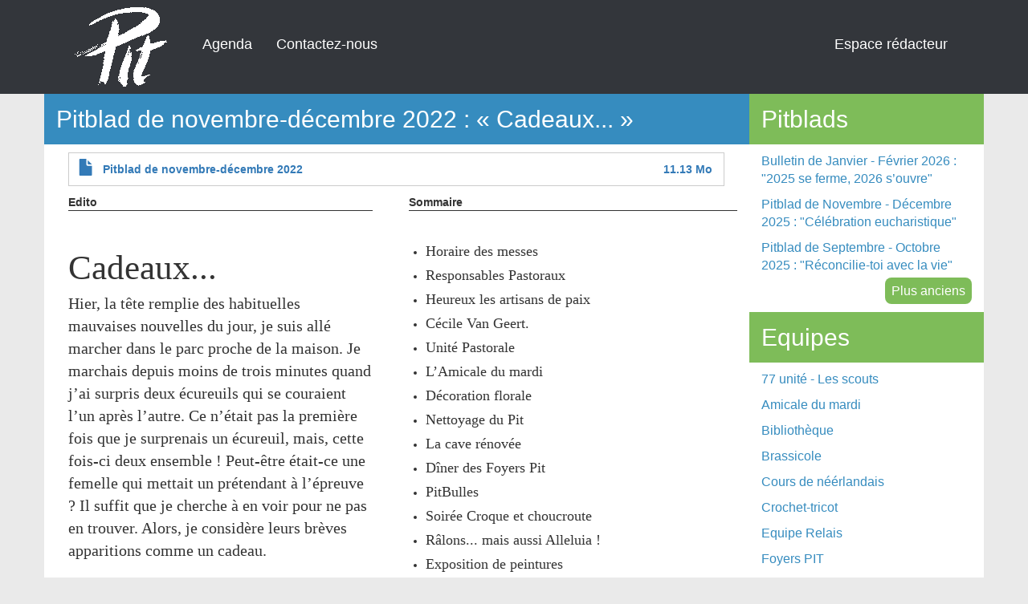

--- FILE ---
content_type: text/html; charset=UTF-8
request_url: https://pit68.be/pitblad-de-novembre-decembre-2022-cadeaux
body_size: 8358
content:
<!DOCTYPE html>
<html  lang="fr" dir="ltr" prefix="content: http://purl.org/rss/1.0/modules/content/  dc: http://purl.org/dc/terms/  foaf: http://xmlns.com/foaf/0.1/  og: http://ogp.me/ns#  rdfs: http://www.w3.org/2000/01/rdf-schema#  schema: http://schema.org/  sioc: http://rdfs.org/sioc/ns#  sioct: http://rdfs.org/sioc/types#  skos: http://www.w3.org/2004/02/skos/core#  xsd: http://www.w3.org/2001/XMLSchema# ">
  <head>
    <meta charset="utf-8" />
<script>(function(i,s,o,g,r,a,m){i["GoogleAnalyticsObject"]=r;i[r]=i[r]||function(){(i[r].q=i[r].q||[]).push(arguments)},i[r].l=1*new Date();a=s.createElement(o),m=s.getElementsByTagName(o)[0];a.async=1;a.src=g;m.parentNode.insertBefore(a,m)})(window,document,"script","https://www.google-analytics.com/analytics.js","ga");ga("create", "UA-134860006-1", {"cookieDomain":"auto"});ga("set", "anonymizeIp", true);ga("send", "pageview");</script>
<link rel="canonical" href="https://pit68.be/pitblad-de-novembre-decembre-2022-cadeaux" />
<meta name="description" content=" " />
<meta name="keywords" content="beauval,koningslo,vilvoorde,PIT, pacem in terris,unité, pastorale,messe,communauté" />
<meta name="Generator" content="Drupal 8 (https://www.drupal.org)" />
<meta name="MobileOptimized" content="width" />
<meta name="HandheldFriendly" content="true" />
<meta name="viewport" content="width=device-width, initial-scale=1.0" />
<link rel="shortcut icon" href="/themes/PIT/favicon.ico" type="image/vnd.microsoft.icon" />
<link rel="revision" href="https://pit68.be/pitblad-de-novembre-decembre-2022-cadeaux" />

    <title>Pitblad de novembre-décembre 2022 : « Cadeaux... »  | Pacem In Terris</title>
    <link rel="stylesheet" media="all" href="/core/modules/system/css/components/align.module.css?t9evzq" />
<link rel="stylesheet" media="all" href="/core/modules/system/css/components/fieldgroup.module.css?t9evzq" />
<link rel="stylesheet" media="all" href="/core/modules/system/css/components/container-inline.module.css?t9evzq" />
<link rel="stylesheet" media="all" href="/core/modules/system/css/components/clearfix.module.css?t9evzq" />
<link rel="stylesheet" media="all" href="/core/modules/system/css/components/details.module.css?t9evzq" />
<link rel="stylesheet" media="all" href="/core/modules/system/css/components/hidden.module.css?t9evzq" />
<link rel="stylesheet" media="all" href="/core/modules/system/css/components/item-list.module.css?t9evzq" />
<link rel="stylesheet" media="all" href="/core/modules/system/css/components/js.module.css?t9evzq" />
<link rel="stylesheet" media="all" href="/core/modules/system/css/components/nowrap.module.css?t9evzq" />
<link rel="stylesheet" media="all" href="/core/modules/system/css/components/position-container.module.css?t9evzq" />
<link rel="stylesheet" media="all" href="/core/modules/system/css/components/progress.module.css?t9evzq" />
<link rel="stylesheet" media="all" href="/core/modules/system/css/components/reset-appearance.module.css?t9evzq" />
<link rel="stylesheet" media="all" href="/core/modules/system/css/components/resize.module.css?t9evzq" />
<link rel="stylesheet" media="all" href="/core/modules/system/css/components/sticky-header.module.css?t9evzq" />
<link rel="stylesheet" media="all" href="/core/modules/system/css/components/system-status-counter.css?t9evzq" />
<link rel="stylesheet" media="all" href="/core/modules/system/css/components/system-status-report-counters.css?t9evzq" />
<link rel="stylesheet" media="all" href="/core/modules/system/css/components/system-status-report-general-info.css?t9evzq" />
<link rel="stylesheet" media="all" href="/core/modules/system/css/components/tablesort.module.css?t9evzq" />
<link rel="stylesheet" media="all" href="/core/modules/system/css/components/tree-child.module.css?t9evzq" />
<link rel="stylesheet" media="all" href="/core/modules/views/css/views.module.css?t9evzq" />
<link rel="stylesheet" media="all" href="/modules/webform/modules/webform_bootstrap/css/webform_bootstrap.css?t9evzq" />
<link rel="stylesheet" media="all" href="/modules/ds/css/ds-2col-stacked-fluid.css?t9evzq" />
<link rel="stylesheet" media="all" href="https://cdn.jsdelivr.net/npm/bootstrap@3.4.1/dist/css/bootstrap.css" integrity="sha256-0XAFLBbK7DgQ8t7mRWU5BF2OMm9tjtfH945Z7TTeNIo=" crossorigin="anonymous" />
<link rel="stylesheet" media="all" href="https://cdn.jsdelivr.net/npm/@unicorn-fail/drupal-bootstrap-styles@0.0.2/dist/3.4.0/8.x-3.x/drupal-bootstrap.css" integrity="sha512-j4mdyNbQqqp+6Q/HtootpbGoc2ZX0C/ktbXnauPFEz7A457PB6le79qasOBVcrSrOBtGAm0aVU2SOKFzBl6RhA==" crossorigin="anonymous" />
<link rel="stylesheet" media="all" href="/themes/PIT/css/style.css?t9evzq" />

    
<!--[if lte IE 8]>
<script src="/core/assets/vendor/html5shiv/html5shiv.min.js?v=3.7.3"></script>
<![endif]-->

  </head>
  <body class="path-node page-node-type-pitblad has-glyphicons">
    <a href="#main-content" class="visually-hidden focusable skip-link">
      Aller au contenu principal
    </a>
    
      <div class="dialog-off-canvas-main-canvas" data-off-canvas-main-canvas>
    
			  <div class="header-outer-wrapper">
	  				<header class="navbar navbar-default container" id="navbar" role="banner">
		  		  <div class="navbar-header">
			  <div class="region region-navigation">
          <a class="logo navbar-btn pull-left" href="/" title="Accueil" rel="home">
      <img src="/themes/PIT/logo.png" alt="Accueil" />
    </a>
      
  </div>

									  <button type="button" class="navbar-toggle" data-toggle="collapse" data-target="#navbar-collapse">
				<span class="sr-only">Toggle navigation</span>
				<span class="icon-bar"></span>
				<span class="icon-bar"></span>
				<span class="icon-bar"></span>
			  </button>
					  </div>

		  		  			<div id="navbar-collapse-outer">
				<div id="navbar-collapse" class="navbar-collapse collapse">
					  <div class="region region-navigation-collapsible">
    <nav role="navigation" aria-labelledby="block-pit-main-menu-menu" id="block-pit-main-menu">
            <h2 class="sr-only" id="block-pit-main-menu-menu">Main navigation</h2>

      
      <ul class="menu menu--main nav navbar-nav">
                      <li class="first">
                                        <a href="/agenda" data-drupal-link-system-path="node/2">Agenda</a>
              </li>
                      <li class="last">
                                        <a href="/contactez-nous" title="Contactez-nous" data-drupal-link-system-path="node/55">Contactez-nous</a>
              </li>
        </ul>
  

  </nav>
<nav role="navigation" aria-labelledby="block-pit-account-menu-menu" id="block-pit-account-menu">
            <h2 class="sr-only" id="block-pit-account-menu-menu">User account menu</h2>

      
      <ul class="menu menu--account nav navbar-nav navbar-right">
                      <li class="first last">
                                        <a href="/user/login" data-drupal-link-system-path="user/login">Espace rédacteur</a>
              </li>
        </ul>
  

  </nav>

  </div>

				</div>
			</div>
		  		  		</header>
	  	  </div>
	
  <div role="main" class="main-container container js-quickedit-main-content">
    <div class="row">

                              <div class="col-sm-12 block-header" role="heading">
              <div class="region region-header">
    <div data-drupal-messages-fallback class="hidden"></div>

  </div>

          </div>
              
            
                  <section class="col-sm-9">

                
                                      
                  
                          <a id="main-content"></a>
            <div class="region region-content">
      


<article data-history-node-id="545" class="node node--type-pitblad node--view-mode-full ds-2col-stacked-fluid clearfix">

  

  <div class="group-header">
    
            <div class="field field--name-node-title field--type-ds field--label-hidden field--item"><h2 class="article-title">
  Pitblad de novembre-décembre 2022 : « Cadeaux... » 
</h2>
</div>
      
  <div class="field field--name-field-fichier field--type-file field--label-visually_hidden">
    <div class="field--label sr-only">Fichier</div>
          <div class="field--items">
              <div class="field--item"><span class="file file--mime-application-pdf file--application-pdf icon-before"><span class="file-icon"><span class="icon glyphicon glyphicon-file text-primary" aria-hidden="true"></span></span><span class="file-link"><a href="https://pit68.be/sites/default/files/2022-12/Nov-dec-22.pdf" type="application/pdf; length=11670962" title="Ouvrir fichier dans une nouvelle fenêtre" target="_blank" data-toggle="tooltip" data-placement="bottom">Pitblad de novembre-décembre 2022 </a></span><span class="file-size">11.13 Mo</span></span></div>
              </div>
      </div>

  </div>

      <div class="col-sm-6">
      
  <div class="field field--name-body field--type-text-with-summary field--label-above">
    <div class="field--label">Edito</div>
              <div class="field--item"><p> </p>

<p><span class="markedContent" id="page13R_mcid15"><span aria-owns="pdfjs_internal_id_138R" dir="ltr" style="left: 92.7432px; top: 702.198px; font-size: 43.3333px; font-family: serif; transform: scaleX(1.09769);">Cadeaux...</span></span><br role="presentation" />
<span class="markedContent" id="page13R_mcid16"><span dir="ltr" role="presentation" style="left: 92.7432px; top: 764.698px; font-size: 20px; font-family: serif; transform: scaleX(0.958328);">Hier, la tête remplie des habituelles mauvaises nouvelles du jour,</span></span><span class="markedContent" id="page13R_mcid17"><span dir="ltr" role="presentation" style="left: 92.7432px; top: 784.698px; font-size: 20px; font-family: serif; transform: scaleX(0.947358);"> je suis allé marcher dans le parc proche de la maison. Je marchais</span></span><span class="markedContent" id="page13R_mcid18"><span dir="ltr" role="presentation" style="left: 92.7432px; top: 804.698px; font-size: 20px; font-family: serif; transform: scaleX(0.928537);"> depuis moins de trois minutes quand j’ai surpris deux écureuils qui</span></span><span class="markedContent" id="page13R_mcid19"><span dir="ltr" role="presentation" style="left: 92.7432px; top: 824.698px; font-size: 20px; font-family: serif; transform: scaleX(0.918141);"> se couraient l’un après l’autre. Ce n’était pas la première fois que je</span></span><span class="markedContent" id="page13R_mcid20"><span dir="ltr" role="presentation" style="left: 92.7432px; top: 844.698px; font-size: 20px; font-family: serif; transform: scaleX(0.91798);"> surprenais un écureuil, mais, cette fois-ci deux ensemble ! Peut-être</span></span><span class="markedContent" id="page13R_mcid21"><span dir="ltr" role="presentation" style="left: 92.7432px; top: 864.698px; font-size: 20px; font-family: serif; transform: scaleX(0.928482);"> était-ce une femelle qui mettait un prétendant à l’épreuve ? Il suffit</span></span><span class="markedContent" id="page13R_mcid22"><span dir="ltr" role="presentation" style="left: 92.7432px; top: 884.698px; font-size: 20px; font-family: serif; transform: scaleX(0.931518);"> que je cherche à en voir pour ne pas en trouver. Alors, je considère</span></span><span class="markedContent" id="page13R_mcid23"><span dir="ltr" role="presentation" style="left: 92.7432px; top: 904.698px; font-size: 20px; font-family: serif; transform: scaleX(0.940807);"> leurs brèves apparitions comme un cadeau.</span></span><br />
<br role="presentation" />
<span class="markedContent" id="page13R_mcid24"><span dir="ltr" role="presentation" style="left: 92.7432px; top: 944.698px; font-size: 20px; font-family: serif; transform: scaleX(0.888973);">En cette saison, qu’y a-t-il de plus beau qu’un arbre paré aux couleurs</span></span><span class="markedContent" id="page13R_mcid25"><span dir="ltr" role="presentation" style="left: 92.7432px; top: 964.698px; font-size: 20px; font-family: serif; transform: scaleX(0.909279);"> d’automne et éclairé par un rayon de soleil. Avec ses feuilles jaunes,</span></span><span class="markedContent" id="page13R_mcid26"><span dir="ltr" role="presentation" style="left: 92.7432px; top: 984.698px; font-size: 20px; font-family: serif; transform: scaleX(0.935185);"> rousses et rouges, lorsque subsistent encore des branches habillées</span></span><span class="markedContent" id="page13R_mcid27"><span dir="ltr" role="presentation" style="left: 92.7432px; top: 1004.7px; font-size: 20px; font-family: serif; transform: scaleX(0.959345);"> de vert sombre. Et cela éclairé sur un fond sombre. Comme c’est</span></span><span class="markedContent" id="page13R_mcid28"><span dir="ltr" role="presentation" style="left: 92.7432px; top: 1024.7px; font-size: 20px; font-family: serif; transform: scaleX(0.919291);"> merveilleux et comme ça réjouit le cœur ! Cadeau.</span></span><br />
<br role="presentation" />
<span class="markedContent" id="page13R_mcid29"><span dir="ltr" role="presentation" style="left: 92.7432px; top: 1064.7px; font-size: 20px; font-family: serif; transform: scaleX(1.03228);">Souvent, je croise un monsieur qui promène son chien. Sans</span></span><span class="markedContent" id="page13R_mcid30"><span dir="ltr" role="presentation" style="left: 92.7432px; top: 1084.7px; font-size: 20px; font-family: serif; transform: scaleX(1.02764);"> doute avons-nous l’habitude de sortir à la même heure. Il est</span></span><span class="markedContent" id="page13R_mcid31"><span dir="ltr" role="presentation" style="left: 92.7432px; top: 1104.7px; font-size: 20px; font-family: serif; transform: scaleX(1.02408);"> toujours seul avec son chien. Parfois, il est assis sur un banc,</span></span><span class="markedContent" id="page13R_mcid32"><span dir="ltr" role="presentation" style="left: 92.7432px; top: 1124.7px; font-size: 20px; font-family: serif; transform: scaleX(1.04878);"> occupé à pianoter sur son smartphone</span><span dir="ltr" role="presentation" style="left: 409.071px; top: 1124.7px; font-size: 20px; font-family: serif;"> </span><span dir="ltr" role="presentation" style="left: 413.603px; top: 1124.7px; font-size: 20px; font-family: serif; transform: scaleX(1.02104);">; son chien, tête levée</span></span><span class="markedContent" id="page13R_mcid33"><span dir="ltr" role="presentation" style="left: 92.7432px; top: 1144.7px; font-size: 20px; font-family: serif; transform: scaleX(1.08626);"> vers son maître, attend patiemment qu’ils reprennent leur</span></span><span class="markedContent" id="page13R_mcid34"><span dir="ltr" role="presentation" style="left: 92.7432px; top: 1164.7px; font-size: 20px; font-family: serif; transform: scaleX(1.07967);"> promenade. Aujourd’hui pour la première fois, nous nous</span></span><span class="markedContent" id="page13R_mcid35"><span dir="ltr" role="presentation" style="left: 92.7432px; top: 1184.7px; font-size: 20px; font-family: serif; transform: scaleX(1.07075);"> sommes salués brièvement de la tête et il me semble avoir</span></span><span class="markedContent" id="page13R_mcid36"><span aria-owns="pdfjs_internal_id_137R" dir="ltr" style="left: 92.7432px; top: 1204.7px; font-size: 20px; font-family: serif; transform: scaleX(1.00959);"> surpris un sourire de reconnaissance. Cadeau.</span></span><br />
<br role="presentation" />
<span class="markedContent" id="page13R_mcid37"><span dir="ltr" role="presentation" style="left: 92.7432px; top: 1244.7px; font-size: 20px; font-family: serif; transform: scaleX(0.972832);">Peut-être une prochaine fois, partagerons-nous quelques mots ?</span></span><br />
<br role="presentation" />
<span class="markedContent" id="page13R_mcid38"><span dir="ltr" role="presentation" style="left: 92.7432px; top: 1284.7px; font-size: 20px; font-family: serif; transform: scaleX(1.07331);">À mon tour de vous partager ces cadeaux tout simples qui</span></span><span class="markedContent" id="page13R_mcid39"><span dir="ltr" role="presentation" style="left: 92.7432px; top: 1304.7px; font-size: 20px; font-family: serif; transform: scaleX(0.994706);"> éclairent mes journées.</span></span><span class="markedContent" id="page13R_mcid40"><span dir="ltr" role="presentation" style="left: 275.603px; top: 1304.7px; font-size: 20px; font-family: serif;"> </span></span></p>

<p><span class="markedContent"><span dir="ltr" role="presentation" style="left: 496.803px; top: 1324.7px; font-size: 20px; font-family: serif; transform: scaleX(1.0084);">                                             <em><strong>Jean Pire</strong></em></span></span></p>

<p> </p>

<p> </p>
</div>
          </div>

    </div>
  
      <div class="col-sm-6">
      
  <div class="field field--name-field-sommaire field--type-text-long field--label-above">
    <div class="field--label">Sommaire</div>
              <div class="field--item"><p> </p>

<ul>
	<li>
	<h4><span class="markedContent" id="page1705R_mcid46"><span dir="ltr" role="presentation" style="left: 634.895px; top: 375.886px; font-size: 18.3003px; font-family: serif; transform: scaleX(0.970687);">Horaire des messes</span></span></h4>
	</li>
	<li>
	<h4><span class="markedContent" id="page1705R_mcid48"><span dir="ltr" role="presentation" style="left: 634.895px; top: 402.716px; font-size: 18.3003px; font-family: serif; transform: scaleX(0.961347);">Responsables Pastoraux</span></span></h4>
	</li>
	<li>
	<h4><span class="markedContent" id="page1705R_mcid51"><span dir="ltr" role="presentation" style="left: 634.895px; top: 434.261px; font-size: 18.3003px; font-family: serif; transform: scaleX(0.978808);">Heureux les artisans de paix</span></span></h4>
	</li>
	<li>
	<h4><span class="markedContent" id="page1705R_mcid52"><span dir="ltr" role="presentation" style="left: 634.895px; top: 465.807px; font-size: 18.3003px; font-family: serif; transform: scaleX(0.935017);">Cécile Van Geert.</span></span></h4>
	</li>
	<li>
	<h4><span class="markedContent" id="page1705R_mcid53"><span dir="ltr" role="presentation" style="left: 634.895px; top: 497.352px; font-size: 18.3003px; font-family: serif; transform: scaleX(0.917647);">Unité Pastorale</span></span></h4>
	</li>
	<li>
	<h4><span class="markedContent" id="page1705R_mcid54"><span dir="ltr" role="presentation" style="left: 634.895px; top: 528.898px; font-size: 18.3003px; font-family: serif; transform: scaleX(0.915907);">L’Amicale du mardi</span></span></h4>
	</li>
	<li>
	<h4><span class="markedContent" id="page1705R_mcid55"><span dir="ltr" role="presentation" style="left: 634.895px; top: 560.443px; font-size: 18.3003px; font-family: serif; transform: scaleX(0.921478);">Décoration florale</span></span></h4>
	</li>
	<li>
	<h4><span class="markedContent" id="page1705R_mcid56"><span dir="ltr" role="presentation" style="left: 634.895px; top: 591.989px; font-size: 18.3003px; font-family: serif; transform: scaleX(0.961433);">Nettoyage du Pit</span></span></h4>
	</li>
	<li>
	<h4><span class="markedContent" id="page1705R_mcid57"><span dir="ltr" role="presentation" style="left: 634.895px; top: 623.534px; font-size: 18.3003px; font-family: serif; transform: scaleX(0.92932);">La cave rénovée</span></span></h4>
	</li>
	<li>
	<h4><span class="markedContent" id="page1705R_mcid58"><span dir="ltr" role="presentation" style="left: 634.895px; top: 655.08px; font-size: 18.3003px; font-family: serif; transform: scaleX(0.922892);">Dîner des Foyers Pit</span></span></h4>
	</li>
	<li>
	<h4><span class="markedContent" id="page1705R_mcid59"><span dir="ltr" role="presentation" style="left: 634.895px; top: 686.625px; font-size: 18.3003px; font-family: serif; transform: scaleX(0.913621);">PitBulles</span></span></h4>
	</li>
	<li>
	<h4><span class="markedContent" id="page1705R_mcid60"><span dir="ltr" role="presentation" style="left: 634.895px; top: 718.171px; font-size: 18.3003px; font-family: serif; transform: scaleX(0.948197);">Soirée Croque et choucroute</span></span></h4>
	</li>
	<li>
	<h4><span class="markedContent" id="page1705R_mcid61"><span dir="ltr" role="presentation" style="left: 634.895px; top: 749.716px; font-size: 18.3003px; font-family: serif; transform: scaleX(0.931343);">Râlons... mais aussi Alleluia ! </span></span></h4>
	</li>
	<li>
	<h4><span class="markedContent" id="page1705R_mcid63"><span dir="ltr" role="presentation" style="left: 634.895px; top: 776.546px; font-size: 18.3003px; font-family: serif; transform: scaleX(0.952006);">Exposition de peintures </span></span></h4>
	</li>
	<li>
	<h4><span class="markedContent" id="page1705R_mcid64"><span dir="ltr" role="presentation" style="left: 634.895px; top: 808.091px; font-size: 18.3003px; font-family: serif; transform: scaleX(0.939138);">Le temps de l’Avent/</span></span></h4>
	</li>
	<li>
	<h4><span class="markedContent" id="page1705R_mcid65"><span dir="ltr" role="presentation" style="left: 634.895px; top: 839.637px; font-size: 18.3003px; font-family: serif; transform: scaleX(0.94563);">Chorale pour Noël</span></span></h4>
	</li>
	<li>
	<h4><span class="markedContent" id="page1705R_mcid66"><span dir="ltr" role="presentation" style="left: 634.895px; top: 871.182px; font-size: 18.3003px; font-family: serif; transform: scaleX(0.922114);">La Brassicole</span></span></h4>
	</li>
	<li>
	<h4><span class="markedContent" id="page1705R_mcid67"><span dir="ltr" role="presentation" style="left: 634.895px; top: 902.728px; font-size: 18.3003px; font-family: serif; transform: scaleX(0.890169);">Le Pit’ch </span></span></h4>
	</li>
	<li>
	<h4><span class="markedContent" id="page1705R_mcid68"><span dir="ltr" role="presentation" style="left: 634.895px; top: 934.273px; font-size: 18.3003px; font-family: serif; transform: scaleX(0.927973);">Soirée littéraire</span></span></h4>
	</li>
	<li>
	<h4><span class="markedContent" id="page1705R_mcid69"><span dir="ltr" role="presentation" style="left: 634.895px; top: 965.819px; font-size: 18.3003px; font-family: serif; transform: scaleX(0.951056);">Nouveautés en Bibliothèque</span></span></h4>
	</li>
	<li>
	<h4><span class="markedContent" id="page1705R_mcid70"><span dir="ltr" role="presentation" style="left: 634.895px; top: 997.364px; font-size: 18.3003px; font-family: serif; transform: scaleX(0.918882);">Livre épinglé </span></span></h4>
	</li>
	<li>
	<h4><span class="markedContent" id="page1705R_mcid71"><span dir="ltr" role="presentation" style="left: 634.895px; top: 1028.91px; font-size: 18.3003px; font-family: serif; transform: scaleX(0.948752);">Agenda décembre 2022 </span></span></h4>
	</li>
</ul>

<p> </p>
</div>
          </div>

  <div class="field field--name-field-galeries field--type-entity-reference field--label-above">
    <div class="field--label">Galeries</div>
          <div class="field--items">
              <div class="field--item"><a href="/2212-amicale-du-mardi" hreflang="fr">2212-Amicale du mardi</a></div>
          <div class="field--item"><a href="/2212-brassicole" hreflang="fr">2212-Brassicole</a></div>
          <div class="field--item"><a href="/2212-decoration-florale" hreflang="fr">2212-Décoration florale</a></div>
          <div class="field--item"><a href="/2212-diner-des-foyers-pit" hreflang="fr">2212-Diner des Foyers Pit</a></div>
          <div class="field--item"><a href="/2212-editorial" hreflang="fr">2212-Editorial</a></div>
          <div class="field--item"><a href="/2212-la-cave-renovee" hreflang="fr">2212-La cave rénovée</a></div>
          <div class="field--item"><a href="/2212-nettoyage-du-pit" hreflang="fr">2212-Nettoyage du Pit</a></div>
          <div class="field--item"><a href="/2212-soiree-croque" hreflang="fr">2212-Soirée croque</a></div>
          <div class="field--item"><a href="/2212-soiree-litteraire" hreflang="fr">2212-Soirée littéraire</a></div>
              </div>
      </div>

    </div>
  
  <div class="group-footer">
    
            <div class="field field--name-dynamic-token-fieldnode-submitted-by- field--type-ds field--label-hidden field--item"><p class="submitted-by-class"><em>Soumis par Marc WATTEL le 3 décembre 2022</em></p>
</div>
      
  </div>

</article>



  </div>

              </section>

                              <aside class="col-sm-3" role="complementary">
              <div class="region region-sidebar-second">
    <section class="views-element-container block block-views block-views-blockdernier-pitblad-block-1 clearfix" id="block-views-block-dernier-pitblad-block-1">
  
      <h2 class="block-title">Pitblads</h2>
    

      <div class="form-group"><div class="view view-dernier-pitblad view-id-dernier_pitblad view-display-id-block_1 js-view-dom-id-fdc9b640292681b3bd64e4c68bc7c12253669a6bd092ad972f2dfaced41ae6fe">
  
    
      
      <div class="view-content">
      <div class="item-list">
  
  <ul class="nav">

          <li><a href="/bulletin-de-janvier-fevrier-2026-2025-se-ferme-2026-souvre" hreflang="fr">Bulletin de Janvier - Février 2026 : &quot;2025 se ferme, 2026 s’ouvre&quot;</a></li>
          <li><a href="/pitblad-de-novembre-decembre-2025-celebration-eucharistique" hreflang="fr">Pitblad de Novembre - Décembre 2025 : &quot;Célébration eucharistique&quot; </a></li>
          <li><a href="/pitblad-de-septembre-octobre-2025-reconcilie-toi-avec-la-vie" hreflang="fr">Pitblad de Septembre - Octobre 2025 : &quot;Réconcilie-toi avec la vie&quot;</a></li>
    
  </ul>

</div>

    </div>
  
          <div class="more-link form-group"><a href="/pitblads">Plus anciens</a></div>

      </div>
</div>

  </section>

<section class="views-element-container block block-views block-views-blockequipes-block-1 clearfix" id="block-views-block-equipes-block-1">
  
      <h2 class="block-title">Equipes</h2>
    

      <div class="form-group"><div class="view view-equipes view-id-equipes view-display-id-block_1 js-view-dom-id-dba866cfa7478ee4576f482723e979606f46511c20e9168b7c3829bb6e58b82d">
  
    
      
      <div class="view-content">
      <div class="item-list">
  
  <ul class="nav">

          <li><a href="/equipe/1">77 unité - Les scouts</a></li>
          <li><a href="/equipe/2">Amicale du mardi</a></li>
          <li><a href="/equipe/3">Bibliothèque</a></li>
          <li><a href="/equipe/4">Brassicole</a></li>
          <li><a href="/equipe/5">Cours de néérlandais</a></li>
          <li><a href="/equipe/">Crochet-tricot</a></li>
          <li><a href="/equipe/22">Equipe Relais</a></li>
          <li><a href="/equipe/8">Foyers PIT</a></li>
          <li><a href="/equipe/20">Gymnastique</a></li>
          <li><a href="/equipe/9">Les compagnons</a></li>
          <li><a href="/equipe/10">Les étincelles</a></li>
          <li><a href="/equipe/18">Rédaction Pitblad</a></li>
          <li><a href="/equipe/12">Sapins verts</a></li>
          <li><a href="/equipe/17">Théâtre enfants</a></li>
          <li><a href="/equipe/13">Théâtre «Autre Chose»</a></li>
          <li><a href="/equipe/">Whist</a></li>
          <li><a href="/equipe/21">Yasa-Bonga</a></li>
          <li><a href="/equipe/15">Yoga</a></li>
          <li><a href="/equipe/16">Zumba</a></li>
    
  </ul>

</div>

    </div>
  
          </div>
</div>

  </section>

<nav role="navigation" aria-labelledby="block-services-menu" id="block-services">
      
  <h2 id="block-services-menu">Services</h2>
  

        
      <ul class="menu menu--services nav">
                      <li class="first">
                                        <a href="/location-des-locaux-et-consignes-dutilisation" data-drupal-link-system-path="node/355">Location des locaux et consignes d&#039;utilisation</a>
              </li>
                      <li>
                                        <a href="/galeries" data-drupal-link-system-path="galeries">Galeries de photos</a>
              </li>
                      <li>
                                        <a href="/le_pit_voyage" data-drupal-link-system-path="le_pit_voyage">Le PIT voyage</a>
              </li>
                      <li>
                                        <a href="/defibrillateur" data-drupal-link-system-path="node/89">Défibrillateur</a>
              </li>
                      <li>
                                        <a href="/echafaudage-altrex" data-drupal-link-system-path="node/107">Echafaudage</a>
              </li>
                      <li>
                                        <a href="/panneaux-solaires" data-drupal-link-system-path="node/372">Panneaux solaires</a>
              </li>
                      <li class="last">
                                        <a href="/recherche" data-drupal-link-system-path="recherche">Recherche</a>
              </li>
        </ul>
  

  </nav>

  </div>

          </aside>
                  </div>
	              <footer class="footer container" role="contentinfo">
            <div class="region region-footer">
    <nav role="navigation" aria-labelledby="block-pit-footer-menu" id="block-pit-footer">
            
  <h2 class="visually-hidden" id="block-pit-footer-menu">Footer menu</h2>
  

        

      <ul class="menu menu--footer nav navbar-nav">
                        <li>
        <a href="/asbl-pacem-terris" data-drupal-link-system-path="node/58">ASBL Pacem In Terris</a>
                  </li>
                        <li>
        <a href="/localisation" data-drupal-link-system-path="node/15">Localisation</a>
                  </li>
                        <li>
        <a href="/notre-histoire" data-drupal-link-system-path="node/48">Notre histoire</a>
                  </li>
        </ul>
  









  </nav>

  </div>

        </footer>
            </div>



  </div>

    
    <script type="application/json" data-drupal-selector="drupal-settings-json">{"path":{"baseUrl":"\/","scriptPath":null,"pathPrefix":"","currentPath":"node\/545","currentPathIsAdmin":false,"isFront":false,"currentLanguage":"fr"},"pluralDelimiter":"\u0003","suppressDeprecationErrors":true,"google_analytics":{"trackOutbound":true,"trackMailto":true,"trackDownload":true,"trackDownloadExtensions":"7z|aac|arc|arj|asf|asx|avi|bin|csv|doc(x|m)?|dot(x|m)?|exe|flv|gif|gz|gzip|hqx|jar|jpe?g|js|mp(2|3|4|e?g)|mov(ie)?|msi|msp|pdf|phps|png|ppt(x|m)?|pot(x|m)?|pps(x|m)?|ppam|sld(x|m)?|thmx|qtm?|ra(m|r)?|sea|sit|tar|tgz|torrent|txt|wav|wma|wmv|wpd|xls(x|m|b)?|xlt(x|m)|xlam|xml|z|zip"},"bootstrap":{"forms_has_error_value_toggle":1,"tooltip_enabled":1,"tooltip_animation":1,"tooltip_container":"body","tooltip_delay":"0","tooltip_html":0,"tooltip_placement":"auto left","tooltip_selector":"","tooltip_trigger":"hover","modal_animation":1,"modal_backdrop":"true","modal_focus_input":1,"modal_keyboard":1,"modal_select_text":1,"modal_show":1,"modal_size":"","popover_enabled":1,"popover_animation":1,"popover_auto_close":1,"popover_container":"body","popover_content":"","popover_delay":"0","popover_html":0,"popover_placement":"right","popover_selector":"","popover_title":"","popover_trigger":"click"},"user":{"uid":0,"permissionsHash":"0c51ea83b3c229947f4a2093ddff4fa32160ebb07b6e18ab5ed000a90a93bd8f"}}</script>
<script src="/core/assets/vendor/jquery/jquery.min.js?v=3.5.1"></script>
<script src="/core/assets/vendor/underscore/underscore-min.js?v=1.13.1"></script>
<script src="/core/assets/vendor/jquery-once/jquery.once.min.js?v=2.2.3"></script>
<script src="/core/misc/drupalSettingsLoader.js?v=8.9.19"></script>
<script src="/sites/default/files/languages/fr_rZhR5pVc8iWQvJkJ78mURq0voUiEcQCJiQQYIzCkdpg.js?t9evzq"></script>
<script src="/core/misc/drupal.js?v=8.9.19"></script>
<script src="/core/misc/drupal.init.js?v=8.9.19"></script>
<script src="/modules/google_analytics/js/google_analytics.js?v=8.9.19"></script>
<script src="https://cdn.jsdelivr.net/npm/bootstrap@3.4.1/dist/js/bootstrap.js" integrity="sha256-29KjXnLtx9a95INIGpEvHDiqV/qydH2bBx0xcznuA6I=" crossorigin="anonymous"></script>
<script src="/themes/bootstrap/js/drupal.bootstrap.js?t9evzq"></script>
<script src="/themes/bootstrap/js/attributes.js?t9evzq"></script>
<script src="/themes/bootstrap/js/theme.js?t9evzq"></script>
<script src="/modules/webform/js/webform.behaviors.js?v=8.9.19"></script>
<script src="/core/misc/states.js?v=8.9.19"></script>
<script src="/themes/bootstrap/js/misc/states.js?t9evzq"></script>
<script src="/modules/webform/js/webform.states.js?v=8.9.19"></script>
<script src="/modules/webform/modules/webform_bootstrap/js/webform_bootstrap.states.js?v=8.9.19"></script>
<script src="/themes/bootstrap/js/popover.js?t9evzq"></script>
<script src="/themes/bootstrap/js/tooltip.js?t9evzq"></script>

  </body>
</html>


--- FILE ---
content_type: text/css
request_url: https://pit68.be/themes/PIT/css/style.css?t9evzq
body_size: 15074
content:
/**
 * Place your custom styles here.
 */
 
 /* Related to body tag 337ab7 */
 
 body {
  margin-top:0px;
  /*background-image: url(../img/bg.png); */
  background-size: 100% 100%;
  background-attachment: fixed;
  background-color: #eaeaea;
 }
 
 /* Related to secondary region */

.region-sidebar-second{
	padding-left:0px;
	border-left : 0px solid;
	border-top : 0px solid;
	border-radius: 0px;
	border-color: #00303F;
}
 
 .region-sidebar-second > * {
	margin-top: 0px;
	margin-bottom: 0px;
}
 
.region-sidebar-second > *:first-child {
	    margin-top: 0px;
}

.region-sidebar-second h2 {
	margin-top: 0px;
	margin-bottom: 0px;
	padding : 15px;
	background-color:#7ebc59 ;
	color: #FFF ;
}

.team-block {
	padding-left:15px;
	padding-bottom:5px;
}

.team-field{
	padding-left:23px;
}

.team-field ul {
	padding-left:0px;
}

.team-field li {
    list-style-type: none;
}

.team-label {
	  font-weight: bold;
	  padding-left:15px;
}

.team-picture {
	float:left;
	padding-right:10px;
	max-width: 26%;
}

.team-desc-bloc {
  padding-bottom : 10px;
}

.region-header .container {
  margin-bottom : 15px;
}

.region-header h2 {
  margin-top : 0px;
}

.team-desc-bloc span[class=field-content] {
	float:right;
}

/* Related to main container region */
.main-container {
	background-color: #fff;
	padding-bottom : 15px;
}

.main-container > header {
	margin-top: 15px;
}

.team-info-label {
 padding-top: 12px;
}

.team-info-label .field--label {
 border-bottom: 1px solid;
 color:#00303F;
 margin-bottom: 8px;
}

.team-info-label .field--item {
 padding-left:20px;
}

.paragraphs_body {
	margin-bottom: 10px;
}


/* Override navbar class */
.navbar-default {
  background-color: #33363b ;
  /* border-color: #00303F; */
  margin-bottom : 0px;
  border: 0px;
  border-color: #33363b;
}

.name {
  color: #00303F;
}

a,
a:hover {
  color: #368cbf;
}

.navbar-default .navbar-nav > li > a,
.navbar-default .navbar-nav > li > a:hover {
  color: #fff;
}

.navbar-default .navbar-brand {
  color: #00303F;
}

.navbar-brand {
 font-size: 23px;
}

/* Override well class */
.well {
  background-color: #368cbf ;
  border-color: #368cbf ;
}

/* Related to header region */

.region-content > H2,
.view-display-id-block_booking H2,
.article-title,
.node--view-mode-contact-form H2,
.webform-submission-contact-form H2,
.view-galeries h2,
.PIT-add-content > H2,
.webform-confirmation__message > H2,
.view-display-id-block_1 H2,
.node--type-representation-theatre H2,
#block-views-block-representations-theatres-block-1 > H2 {
	color :#00303F;
	margin-top: 0px;
	margin-bottom: 10px;
	padding : 15px;
	background-color:#368cbf;
	color: #FFF;
}

.view-display-id-block_booking H2{
	margin-bottom: 0px;
}

.block-views-blockrepresentations-theatres-block-1 > H2{
	margin-bottom: 0px;
    padding-bottom: 0;
}


.block-views-blockrepresentations-theatres-block-1 .article-title {
	margin-bottom: 0px;
	border-top-left-radius: 8px;
	border-top-right-radius: 8px;
	text-align: center;
}

.PIT-contact-button {
	max-width: 100%;
	margin-top: 10px;
	margin-bottom: 10px;
	border-radius:8px;
	padding: 5px;
	background-color:#7ebc59;
	color: #FFF;
	margin-left:23px;
	margin-right:23px;
	text-align: center;
}

.PIT-contact-button a {
	color: #FFF;
}

.header-outer-wrapper{
	background-color:#33363b;
}

h2 > a,
h2 > a:hover,
.PIT-add-content h2 a,
.PIT-add-content h2 a:hover {
	color: #FFF;
}

.submitted-by-class > em,
.field--items,
.pitblad-teaser .field--name-body,
.group-footer .node-readmore,
.PIT-googlemap,
article .field--name-body  {
	padding-left : 15px;
	padding-right : 15px;
}

.region-sidebar-second h2 {
	margin-top: 0px;
	margin-bottom: 0px;
	padding : 15px;
	background-color:#7ebc59 ;
	color: #FFF ;
}


.region-content {
  padding-bottom: 15px;
}

.pagination{
  margin-top : 15px;
  margin-bottom : 0px;
}

.tabs{
  padding-bottom: 10px;
}

.page-header {
    padding-bottom: 0px;
    margin: 0px;
    border-bottom: 0px solid #eee;
}

.view-pit-thumbnails-2 > .view-content > #views-bootstrap-pit-thumbnails-2-block-1 > .row  {
  padding-left: 11px;
  padding-right: 11px;
}

.team-desc-bloc div[class=field-content] {
	text-align: justify;
    text-justify: inter-word;
}

#views-bootstrap-pit-thumbnails-2-block-1 .team-thumbnail {
	text-align: center;
	border: 0px #00303F;
    border-style: solid;
    border-radius: 5px;
    padding: 5px;
	/*background-color: #368cbf;*/
}

#views-bootstrap-pit-thumbnails-2-block-1 .team-thumbnail a {
	 display: inline-block;
}

#views-bootstrap-pit-thumbnails-2-block-1 .team-tile {
	min-height: 100%;
	padding-left: 4px;
	padding-right: 4px;
	padding-bottom: 15px;
}

img {
  border-radius : 7px;
}

/* Related to content region */
article .content ul,
article .node-readmore,
.block-views-blockdernier-pitblad-block-1 .more-link,
.node-readmore,
.node--type-livre > .col-sm-9 > ul.links {
	float:right;
	margin-right:15px;
	margin-bottom:15px;
	padding-left:0px;
	padding-right:0px;
}

article .node-readmore {
	position: absolute;
    bottom: 0;
    right: 0;
}

.block-views-blockdernier-pitblad-block-1 .more-link > a{
	background-color : #7ebc59;
	padding: 8px;
	color:#FFF;
	border-radius:8px;
}

.node-readmore > a{
	background-color : #368cbf;
	padding: 8px;
	color:#FFF;
	border-radius:8px;
}

article img {
  max-width:100%;
  margin-bottom:10px;
}

article > .node--view-mode-full > .field--name-body,
.paragraph--type--video {
  margin-bottom:10px;
}

.gallerie-body-field {
  margin-bottom:10px !important;
}

.submitted-by-class {
  margin-top:10px !important;
  margin-bottom:10px !important;
  float:left;
}

.image-float-left{
  float:left;
  max-width : 33%;
}

.node--type-livre > .col-sm-3 img {
	min-width:100%;
	margin-bottom: 15px;
}

article .image-float-left{
	margin-right:10px;
}

.image-float-right{
  float:right;
  max-width : 33%;
}

article .image-float-right{
	margin-left:10px;
}

.gallerie .image-center img,
article .image-center img,
.image-center img,
.PIT-logo-equipe img,
.field--name-user-picture > img {
	margin-left: auto;
	margin-right: auto;
}

.author {
  padding-bottom: 8px;
  font-style: italic;
}

article .align-left {
  margin-right:10px;
}

article .align-right {
  margin-left:10px;
}

article h2 {
  margin-top:0px;
}

article {
  margin-bottom: 10px;
}

/* Related to footer region */
.footer {
  border-top: 1px solid #33363b ;
  width: 100%;
}

/* Related to location form region */
.intl-tel-input {
  width : 100%;
}

.fieldset-legend {
  display: inline-block;
  max-width: 100%;
  margin-bottom: 5px;
  font-weight: bold;
}

.region-header {
	margin-bottom:0px;
	margin-top:0px;
}

.block-views-blockhomepage-thumbnails-block-1 {
	margin-top:15px;
	margin-bottom:15px;
}

.region-header .container a {
  border-bottom: 1px solid;
  border-top: 1px solid;
  border-radius: 10px;
}

.book-summary {
	font-style: italic;
	padding-left: 10px;
	padding-right: 10px;
	padding-bottom: 15px;
}

.field--name-field-auteur-s- {
		padding-bottom: 15px;
}

.team-thumbnail { 
	text-align: center;
    border: 0px;
	margin-bottom: 10px;
}

.team-thumbnail a {
	display: inline-block;
}

.menu-equipe-right {
	position: relative;
    display: block;
    margin: 10px 15px;
}

.nav > li > a {
    position: relative;
    display: block;
    padding: 0px 15px;
	margin: 10px 0px;
}

.view-galeries h3:first-child {
  margin-top:0px;
}
.region-header > .block-views-blockequipes-details-block-1,
.node--view-mode-teaser {
	margin-bottom: 15px;
}
.region-header > .block-views-blockequipes-details-block-1 {
	margin-bottom: 15px;
}

.region-header > .block-views-blockequipes-details-block-1 h2 {
	margin-bottom: 10px;
    padding: 10px;
	padding : 15px;
	background-color:#368cbf ;
	color: #FFF ;
}

.col-xs-1, .col-sm-1, .col-md-1, .col-lg-1, .col-xs-2, .col-sm-2, .col-md-2, .col-lg-2, .col-xs-3, .col-sm-3, .col-md-3, .col-lg-3, .col-xs-4, .col-sm-4, .col-md-4, .col-lg-4, .col-xs-5, .col-sm-5, .col-md-5, .col-lg-5, .col-xs-6, .col-sm-6, .col-md-6, .col-lg-6, .col-xs-7, .col-sm-7, .col-md-7, .col-lg-7, .col-xs-8, .col-sm-8, .col-md-8, .col-lg-8, .col-xs-9, .col-sm-9, .col-md-9, .col-lg-9, .col-xs-10, .col-sm-10, .col-md-10, .col-lg-10, .col-xs-11, .col-sm-11, .col-md-11, .col-lg-11, .col-xs-12, .col-sm-12, .col-md-12, .col-lg-12 {
    min-height: 0px;
}

aside.col-xs-1, aside.col-sm-1, aside.col-md-1, aside.col-lg-1, aside.col-xs-2, aside.col-sm-2, aside.col-md-2, aside.col-lg-2, aside.col-xs-3, aside.col-sm-3, aside.col-md-3, aside.col-lg-3, aside.col-xs-4, aside.col-sm-4, aside.col-md-4, aside.col-lg-4, aside.col-xs-5, aside.col-sm-5, aside.col-md-5, aside.col-lg-5, aside.col-xs-6, aside.col-sm-6, aside.col-md-6, aside.col-lg-6, aside.col-xs-7, aside.col-sm-7, aside.col-md-7, aside.col-lg-7, aside.col-xs-8, aside.col-sm-8, aside.col-md-8, aside.col-lg-8, aside.col-xs-9, aside.col-sm-9, aside.col-md-9, aside.col-lg-9, aside.col-xs-10, aside.col-sm-10, aside.col-md-10, aside.col-lg-10, aside.col-xs-11, aside.col-sm-11, aside.col-md-11, aside.col-lg-11, aside.col-xs-12, aside.col-sm-12, aside.col-md-12, aside.col-lg-12,
.block-header {
	padding-right: 0px;
    padding-left: 0px;
}

section.col-xs-1, section.col-sm-1, section.col-md-1, section.col-lg-1, section.col-xs-2, section.col-sm-2, section.col-md-2, section.col-lg-2, section.col-xs-3, section.col-sm-3, section.col-md-3, section.col-lg-3, section.col-xs-4, section.col-sm-4, section.col-md-4, section.col-lg-4, section.col-xs-5, section.col-sm-5, section.col-md-5, section.col-lg-5, section.col-xs-6, section.col-sm-6, section.col-md-6, section.col-lg-6, section.col-xs-7, section.col-sm-7, section.col-md-7, section.col-lg-7, section.col-xs-8, section.col-sm-8, section.col-md-8, section.col-lg-8, section.col-xs-9, section.col-sm-9, section.col-md-9, section.col-lg-9, section.col-xs-10, section.col-sm-10, section.col-md-10, section.col-lg-10, section.col-xs-11, section.col-sm-11, section.col-md-11, section.col-lg-11, section.col-xs-12, section.col-sm-12, section.col-md-12, section.col-lg-12 {
	padding-right: 0px;
    padding-left: 0px;
}

.team-block-teaser .views-field-field-description {
  padding-left : 15px;
  padding-right : 15px;	
}

.block-views-blockequipes-details-block-2 .view-equipes-details {
	margin: 10px 0px;
}

.btn-primary {
    color: #fff;
    background-color: #368cbf;
    border-color: #368cbf;
	width: 100%;
}

.view-galeries img {
	border-bottom-left-radius : 0px;
	border-bottom-right-radius : 0px;
}

.view-galeries h3 {
	border-bottom-left-radius : 7px;
	border-bottom-right-radius : 7px;
	color: #FFF;
	max-width: 480px;
}
.view-galeries h3 > a{
	color: #FFF;
}

.view-galeries > div > div,
.pit-search-block,
.rent-body,
.rent-form,
.user-form,
.block-views-exposed-filter-blockrecherche-page-1,
.user-login-form,
.user-pass {
  padding-left : 15px;
  padding-right : 15px;	
}

.navbar-collapse {
  margin-top: 35px;
}

.navbar-collapse a{
  font-size: 18px;
}

.node--type-pitblad .field--name-field-fichier,
.node--type-pitblad .group-left,
.node--type-pitblad .group-right,
.node--type-pitblad .group-footer,
.node-gallerie-form,
.node-gallerie-edit-form,
.node-gallerie-delete-form,
.node-article-paragraphs-form,
.node-article-paragraphs-edit-form,
.node-article-paragraphs-delete-form,
.node-pitblad-form,
.node-pitblad-edit-form,
.node-pitblad-delete-form {
	margin-left: 15px;
	margin-right: 15px;
}

.node--type-pitblad .group-left,
.node--type-pitblad .group-right {
	width: 46%;
}


.block-views-exposed-filter-blockrecherche-page-1 button {
  	background-color : #368cbf;
	padding: 8px;
	color:#FFF;
	border-radius:15px;	
}

.navbar-default .navbar-nav > .active > a, .navbar-default .navbar-nav > .active > a:hover, .navbar-default .navbar-nav > .active > a:focus {
    color: #fff;
    background-color: transparent;
}

.node--type-pitblad > div {
	margin-bottom:10px;
}

.region-sidebar-second a {
  font-size: 16px;	
}

.PIT-add-content dd {
	margin-bottom: 10px;
	margin-left: 15px;
	margin-right: 15px;
}

.PIT-add-content dt {
	line-height:33px;
}

.tabs-left > .nav-tabs > .active > a,
.tabs-left > .nav-tabs > .active > a:focus,
 .tabs-left > .nav-tabs > .active > a:hover {
    border-color: #368cbf transparent #368cbf #368cbf;
}

.tabs-left > .tab-content, .tabs-right > .tab-content {
    border: 1px solid #368cbf;
}

.vertical-tabs-list > li > a {
  margin: 0px 0px;
}

.node-article-paragraphs-form .field--name-field-accroche,
.node-article-paragraphs-edit-form .field--name-field-accroche,
.node-article-paragraphs-delete-form .field--name-field-accroche,
.node-article-paragraphs-form .field--name-field-contenu,
.node-article-paragraphs-edit-form .field--name-field-contenu,
.node-article-paragraphs-delete-form .field--name-field-contenu {
	padding: 10px;
	border:solid 1px #ddd;
}

.node--type-pitblad .field--label {
	margin-bottom: 10px;
	border-bottom: 1px solid; 
}

.webform-confirmation__message {
  text-align:center;
}

.rent-body {
	margin-bottom: 10px;
}

.file {
    font-size: 100%;
}

.desc-equipe-courante .views-field-field-description,
.node-article-form{
	padding-left:15px;
	padding-right:15px;
}

article iframe {
  max-width: 100%;
}

.node--type-representation-theatre .bs-region--left .representation-date-header {
	text-align: center;
    background-color: #7ebc59;
    color: #FFF;
    padding: 15px;
    text-transform: uppercase;
	font-weight: bold;
	margin-bottom : 10px;
}

.node--type-representation-theatre .bs-region--right,
.node--type-representation-theatre .bs-region--left {
	padding-right :7px;
	padding-left :7px;
}

.node--type-representation-theatre .bs-region--right button[class~="webform-button--previous"] {
	margin-bottom: 10px;
	color: #fff;
    background-color: #368cbf;
    border-color: #368cbf;
	float:left;
	width:50%;
}

.node--type-representation-theatre .bs-region--right button[class~="webform-button--next"] {
	margin-bottom: 10px;
	color: #fff;
    background-color: #368cbf;
    border-color: #368cbf;
	float:right;
	width:50%;
	margin-right:0px;
}

.node--type-representation-theatre .bs-region--right .progress-step.is-active .progress-marker {
	background-color: #7ebc59;
}

#views-bootstrap-representations-theatres-block-booking > .row {
	margin-left : 15px;
	margin-right : 15px;
}

#block-views-block-representations-theatres-block-1 .block-booking .views-view-grid {
	margin-left : 15px;
	margin-right : 15px
}

#block-views-block-representations-theatres-block-2 > .form-group {
	margin-left : 10px;
	margin-right : 10px
}

.btn-date-theatre {
	background-color: #7ebc59;
    border-radius: 8px;
    margin-top: 10px;
	margin-bottom: 10px;
	text-align: center;
    text-transform: uppercase;
}

.btn-date-theatre > a {
	  color: #fff;
}

.theatre-date-thumbnail {
	background-color: #7ebc59;
    color: #fff;
    padding: 8px;
	text-align: center;
    text-transform: uppercase;
	font-weight: bold;
	border-bottom-left-radius: 8px;
	border-bottom-right-radius: 8px;
}

.block-views-blockrepresentations-theatres-block-1 article img {
	margin-bottom: 0px;
	border-radius: 0px;
}


.bs-2col-stacked .bs-region--top {
	padding-right:0px;
	padding-left:0px;
}

.webform-submission-test-theatre-form .places-count-group input {
	float: right;
}


.node--type-equipe .PIT-logo-equipe img {
	margin-bottom: 10px;
}

--- FILE ---
content_type: text/plain
request_url: https://www.google-analytics.com/j/collect?v=1&_v=j102&aip=1&a=801103928&t=pageview&_s=1&dl=https%3A%2F%2Fpit68.be%2Fpitblad-de-novembre-decembre-2022-cadeaux&ul=en-us%40posix&dt=Pitblad%20de%20novembre-d%C3%A9cembre%202022%20%3A%20%C2%AB%20Cadeaux...%20%C2%BB%20%7C%20Pacem%20In%20Terris&sr=1280x720&vp=1280x720&_u=YEBAAEABAAAAACAAI~&jid=105719032&gjid=1352038130&cid=1852456638.1770018959&tid=UA-134860006-1&_gid=1573858138.1770018959&_r=1&_slc=1&z=1541587292
body_size: -448
content:
2,cG-91ND50NEMX